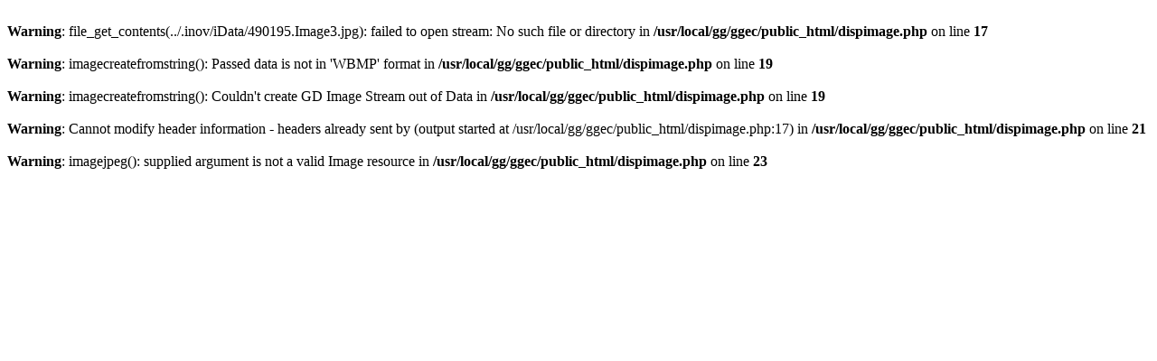

--- FILE ---
content_type: text/html
request_url: http://www.810-462.com/redispimage.php?name=490195.Image3.jpg
body_size: 949
content:
<br />
<b>Warning</b>:  file_get_contents(../.inov/iData/490195.Image3.jpg): failed to open stream: No such file or directory in <b>/usr/local/gg/ggec/public_html/dispimage.php</b> on line <b>17</b><br />
<br />
<b>Warning</b>:  imagecreatefromstring(): Passed data is not in 'WBMP' format in <b>/usr/local/gg/ggec/public_html/dispimage.php</b> on line <b>19</b><br />
<br />
<b>Warning</b>:  imagecreatefromstring(): Couldn't create GD Image Stream out of Data in <b>/usr/local/gg/ggec/public_html/dispimage.php</b> on line <b>19</b><br />
<br />
<b>Warning</b>:  Cannot modify header information - headers already sent by (output started at /usr/local/gg/ggec/public_html/dispimage.php:17) in <b>/usr/local/gg/ggec/public_html/dispimage.php</b> on line <b>21</b><br />
<br />
<b>Warning</b>:  imagejpeg(): supplied argument is not a valid Image resource in <b>/usr/local/gg/ggec/public_html/dispimage.php</b> on line <b>23</b><br />


